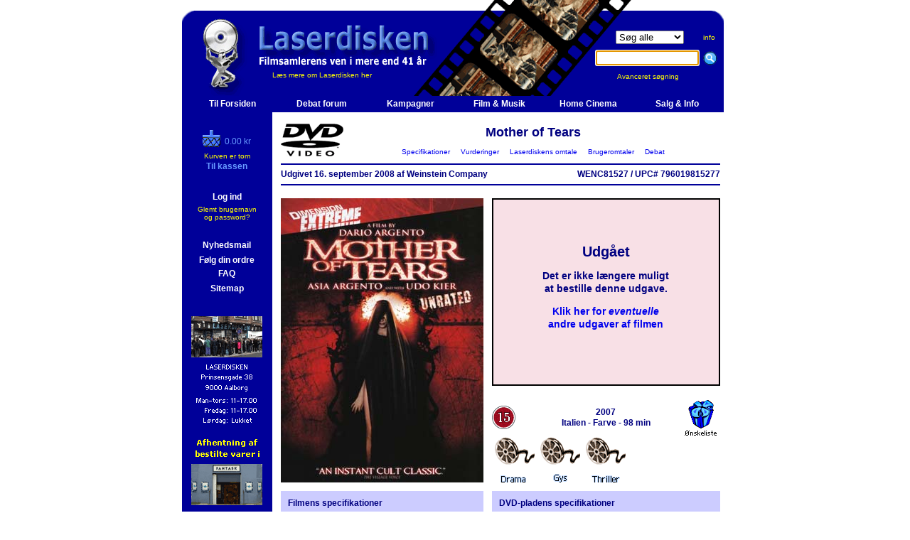

--- FILE ---
content_type: text/html
request_url: https://www.laserdisken.dk/html/visvare.dna?vare=12188176673725848
body_size: 35786
content:
<!--HAS_WEBDNA_TAGS-->









































  
  
  
  








   
   
   
   
   


	




























	
	
	
	
	
	
	
	
	
	
	
	
	
	
	
	









































    
    
    
        
        
			
        	
			
        	
        
        
        
    












































    
    
	
	
	
	

































	
	















<html>
<head>
	<title>Mother of Tears  (DVD) - Laserdisken.dk - salg af DVD og Blu-ray film.</title>
	<meta http-equiv="content-type" content="text/html;charset=iso-8859-1">
	
	<meta http-equiv="X-UA-Compatible" content="IE=EmulateIE7" />
	<META NAME="title" content="Mother of Tears  (DVD) - Laserdisken.dk - salg af DVD og Blu-ray film.">
	<META NAME="Keywords" content="Drama , Gys , Thriller , blu-ray, dvdfilm, salg af blu-ray, blu-ray butik, dvd, film, movies, biograf film, cinema, laserdisken, LCD, PROJEKTOR, , online shopping, DVD butik, DVD butik på nettet, DVD film, DVD online salg,Online DVD, Online salg, salg af DVD film, Salg af DVD online, code free, kodefri, blu-ray afspiller">
	<META NAME="Description" content="Køb Mother of Tears  ved Laserdisken">
	<META NAME="robots" content="all">
	<META NAME="rating" content="general">
	
	<META NAME="robots" content="index,follow">
	<META NAME="revisit-after" content="7 days"> 
	<META NAME="distribution" content="global">

	<link rel="stylesheet" href="../scripts/laserdisken.css?251204">
	
	<link rel="SHORTCUT ICON" HREF="https://www.laserdisken.dk/favicon.ico">

	
	

<script type="text/javascript">
var _gaq = _gaq || [];
_gaq.push(['_setAccount', 'UA-24473163-1']);





  
  
  
  
  
    _gaq.push(['_trackPageview']);
  





(function() {
	var ga = document.createElement('script'); ga.type = 'text/javascript'; ga.async = true;
	ga.src = ('https:' == document.location.protocol ? 'https://ssl' : 'http://www') + '.google-analytics.com/ga.js';
	var s = document.getElementsByTagName('script')[0]; s.parentNode.insertBefore(ga, s);
})();
</script>


<style>
		#overlay {
  display: none;
  position: fixed;
  top: 0;
  left: 0;
  width: 100%;
  height: 100%;
  background-color: rgba(0,0,0,0.7);
  z-index: 1000;
}


#overlay-scrollable {
  max-height: 80vh;
  overflow: auto;
  padding-top: 10px; /* Justér efter behov */
}

body.overlay-open,
html.overlay-open {
  overflow: hidden;
}
  
body.overlay-open, html.overlay-open {
  overflow: hidden;
}

#overlay-content {
  position: absolute;
  top: 50%;
  left: 50%;
  transform: translate(-50%, -50%);
  padding: 20px;
  background: #fff;
  width: 64%;
  max-width: 640px;
  max-height: 80%;
  overflow: auto;
  border-radius: 5px;
  box-shadow: 0 0 10px #000;
}


#close-overlay {
  position: sticky;
  top: 0;
  right: 0;
  float: right;
  cursor: pointer;
  font-size: 24px;
  color: #aaa;
  z-index: 1;
}

  
  #close-overlay:hover {
    color: #000;
  }

</style>
</head>

<script language="JavaScript" src="../scripts/jquery-1.4.2.min.js"></script>
<script language="JavaScript1.2" src="../scripts/laserfunctions.js?241008"></script>

<body topmargin="0" leftmargin="5" marginheight="0" marginwidth="5" bgcolor="#ffffff" >
  
  <script>
    $( document ).ready(async function() {
      // $(".servicemeddelelse").text("SQL FEJL!");
      const msg = $(".servicemeddelelse").text().trim();
      if(msg) {
        console.log(msg)
        const resp = await fetch("/html/service.dna", {
            body: new URLSearchParams({ msg: msg, side: location.href, bruger: "[bruger]", kunde: "202601302307321769810852501100" }),
            method: "POST"
        });
        // console.log( await resp.text() )
        const servicemeddelelse = `Der er opstået en fejl på siden. Fejlen er rapporteret til os automatisk.`;
        $(".servicemeddelelse").remove();
        $(".servicemeddelelse2").html(servicemeddelelse);
        $(".servicemeddelelse2").addClass("vis")
      }
    });
  </script>

<div id="overlay">
  <div id="overlay-content">
    <span id="close-overlay" role="button" aria-label="Luk overlay" tabindex="0">&times;</span>
    <div id="overlay-body">
      <!-- Indholdet fra URL'en vil blive indsat her -->
    </div>
  </div>
</div>















<script language="JavaScript1.2" src="../../scripts/coolmenus3-02.js"></script>

<!--
*******************************************************************************************
Copyright (c) 2001 Thomas Brattli (www.bratta.com)
eXperience DHTML coolMenus - Get it at www.bratta.com
Version 3.0 - This script can be used freely as long as all copyright messages are intact. 
*******************************************************************************************
Generated 01/30/2026 23:07:32
-->
<script language="JavaScript1.2">


var loggedin='false';
function lag(lag,id)
{
	browserversion=navigator.appName+"n/a";
	//alert(browserversion);
	if (browserversion!="Netscape")
	{
	
	doc='<img src="../billeder/forsidelille/'+id+'.jpg" border="1" >';
	
	if (document.all[lag].style.visibility=="hidden" )	
	{
            document.all[lag].style.visibility='visible';
			document.all[lag].innerHTML=doc;
            moveMouse(lag);
	}
	else
	{
	
		if (browserversion=="Netscape")
			document.all[lag].style.visibility='hide';
		else
			document.all[lag].style.visibility='hidden';
}}}

</script>


<SCRIPT TYPE="text/javascript">

function popup(mylink, windowname)
{
if (! window.focus)return true;
var href;
if (typeof(mylink) == 'string')
   href=mylink;
else
   href=mylink.href;
window.open(href, windowname, 'width=500,height=600,scrollbars=yes,location=no');
return false;
}

</SCRIPT>
<script language=JavaScript1.2 src="../scripts/generatev3.js"></script>



<!--Her starter toppen-->
<table border="0" cellpadding="0" cellspacing="0" width="769">






<tr height="158" title="Mother of Tears  (DVD) - Laserdisken.dk - salg af DVD og Blu-ray film.">
	<td colspan="2"  background="https://www.laserdisken.dk/images/topbar-ld.gif" height="158">
	
<!--Her starter topbaren-->
		<table border="0" cellpadding="0" cellspacing="0" width="769">
				<tr>
					<td width="127" background="https://www.laserdisken.dk/images/nbrs.gif">
						<a href="https://www.laserdisken.dk/html/index.dna" target="_self" title="Til forsiden"><img src="https://www.laserdisken.dk/images/blank-home.gif" border="0"></a>
					</td>
					<td width="440" background="https://www.laserdisken.dk/images/nbrs.gif" class="toplinks"><br><br><br><br><br> <a href="https://www.laserdisken.dk/html/dyn-html/omlaserdisken.dna" title="Klik her for at l&aelig;se om Laserdiskens baggrund og historie" class="toplinks">L&aelig;s mere om Laserdisken her</a></td>
					<td align="center" background="https://www.laserdisken.dk/images/nbrs.gif">
						<form method="get" action="search.dna"  target="_self" name="searchform"><input type=hidden name=DO value="sog">
		
						<table border="0" cellpadding="0" cellspacing="0">
							<tr>
								<td align="center"><select name="typeField" size="1" TABINDEX=1>
										<option value="all" selected="selected">Søg alle</option>
										<option value="lager">Kun lager</option>
										<option value="dk">Kun dansk</option>
										<option value="dvd">Kun DVD</option>
										<option value="bd">Kun Blu-ray</option>
										<option value="uhd">Kun 4K UHD</option>
									</select></td>
								<td class="toplinks"><a href="javascript:visTekst('info')" title="Klik her for information om s&oslash;gemulighederne" class="toplinks">info</a></td>
							</tr>
							<tr height="40">
								<td class="toplinks" height="40"><input type="text" name="sogfelt" size="16" accesskey="s" TABINDEX=2>&nbsp;&nbsp;</td>
								<td class="toplinks" height="40"><input type="image" src="../images/sog-ny.gif" border=0 alt="S&oslash;g p&aring; filmtitel, skuespiller, instrukt&oslash;r, stikord eller andre varer (klik eller tryk Enter)"></td>
							</tr>
							<tr>
								<td class="toplinks" colspan="2" align="center"><a href="../html/dyn-html/avanceretsog.dna" target="_self" title="Klik her for avanceret s&oslash;gning" class="toplinks">Avanceret s&oslash;gning&nbsp;&nbsp;&nbsp;&nbsp;&nbsp;&nbsp;&nbsp;&nbsp;</a></td>
							</tr>
						</table>
						</form>
						<script type="text/javascript" language="JavaScript">
							document.forms['searchform'].elements['sogfelt'].focus();
						</script>
					</td>
				</tr>
			</table>
		</td>
	</tr>

<!--Her slutter topbaren-->




<div id="myModal" class="modal">
  <div class="modal-content">
    <span class="close">&times;</span>
    <a class="prev">&#10094;</a>
    <a class="next">&#10095;</a>
    <img id="modalImage">
  </div>
</div>

<!--Her starter sidebaren-->


<tr>
	<td bgcolor="#000099" width="127" height="400" valign="top" align="center" ID="sidemenu" style="visibility=visible">
		
		
		<form method="get" action="search.dna" name="searchform"><input type=hidden name=DO value="sog">

		<table border="0" cellpadding="0" cellspacing="0" width="127">
<tr height="20"><td align="center" width="100%" height="20">&nbsp;</td></tr>



						</form>
						

						<tr>
	<td  align="center" width="100%">
	
	
    
    
	
	
	
	
	

	
	<table border="0" cellpadding="0" cellspacing="0" width="111">
		<tr>
			<td  colspan="2" align="center">
				<table border="0" cellpadding="0" cellspacing="0">
					<tr>
						<td  width="31"><a href="kurv.dna" title="Check out Laserdisken"><img src="../images/sidebarskurv-ld.gif" border="0" align="baseline"></a></td>
						<td  valign="bottom"><font color="#6699FF">0.00 kr</font></td>
					</tr>
				</table>
			</td>
		</tr>
		<tr height="5"><td colspan="2" height="5"></td></tr>
		
		<tr><td  align="center" colspan="2"><font size="1" color="yellow">Kurven er tom</font></td></tr>
		
		
		<tr>
			<td colspan=2 align="center" >
				<table border="0" cellpadding="0" cellspacing="0">
 				<tr>
 					<td valign="bottom"><a href="https://www.laserdisken.dk/html/betaling/kurv.dna" title="Check out Laserdisken" class="sidebarld"><b>Til kassen</b></a></td>
 				</tr>
 				</table>
			</td>
		</tr>
	</table>
	
	</td>
</tr>			

						<tr height="10"><td  height="10"></td></tr>

						





</td></tr>

						<tr>
						<td align="center"><br>


						<table>
							<tr>
								<td align="center"><a href="https://www.laserdisken.dk/html/login.dna" title="Klik for at logge ind" class="hvid" target="_self"><b>Log ind</b></a></td>
							</tr>
							<tr>
								<td align="center" class="toplinks"><a href="https://www.laserdisken.dk/html/glemtpass.dna" title="Klik her, hvis du har glemt brugernavn og password" class="toplinks" target="_self">Glemt brugernavn<br> og password?</a></td>
							</tr>

						</table><br>
						
						



							<table>
							<tr>
								<td align="center"><b></b></td>
							</tr>
						</table>

		<table>
							<tr>
								<td align="center"><a href="https://www.laserdisken.dk/html/index.dna#nyhedstjenesten" target="_self" title="Klik for at bestille abonnement p&aring; Laserdiskens nyhedsbrev" class="hvid"><b>Nyhedsmail</b></a></td>
							</tr>
						</table>

						








						<table>
							<tr>
								<td align="center"><a href="https://www.laserdisken.dk/html/folgordre.dna" class="hvid" target="_self" title="Klik for info om dine ordrer"><b>Følg din ordre</b></a></td>
							</tr>

							<tr>
								<td align="center"><a href="https://www.laserdisken.dk/html/dyn-html/leveringstider.dna" class="hvid" target="_self" title="Klik for FAQ om bl.a. leveringstider"><b>FAQ</b></a></td>
							</tr>
						</table>
						<table>
							<tr>
								<td align="center"><a href="https://www.laserdisken.dk/html/sitemap.dna" class="hvid"><b>Sitemap</b></a></td>
							</tr>
						</table>

						
						
						

                        
						</td>
						</tr>


						
						
					</table>
					
					<br>
<!--<a href="sitemap.dna" class="toplinks"><b>Sitemap</b></a>-->

<table>
	<tr>
		<td width="100%" align="center">
			<table border="0" cellpadding="0" cellspacing="0">
				<tr height="10"><td align="center" height="10"></td></tr>
				<tr><td align="center"><img src="../images/aalborg-lille2.gif" border="0"></td></tr>

				<tr><td align="center"><a href="javascript:visTekst('fantask')" title="Klik for at læse mere om afhentning i Fantask"><img src="../images/kobenhavn-lille2.gif" border="0"></a></td></tr>
				<tr><td align="center"><img src="../images/showroom-off.gif" border="0"></td></tr>
				<tr height="10"><td align="center" height="10"></td></tr>
			</table>
		</td>
	</tr>
</table>
</td>

<td bgcolor="white" width="642" valign="top">





<!--Her skal indholdssiden isættes-->


















  
	
	
		
		
		
	
	
  



<table border="0" cellpadding="0" cellspacing="12" width="642" class="visvare">



	
	
  
	
	<div style="display: none" class="debuginfo">visvare_alle.inc</div>










	
    
	
		<div style="display: none" class="debuginfo">row2.inc</div>
<tr>
   	<td colspan="2">
   		<table border="0" cellpadding="0" cellspacing="0" width="618">
   			<tr>
   				<td width="93" rowspan="2">
				<img src="../images/dvd-logo.gif" border="0" vspace="0" hspace="0" alt="Mother of Tears  (DVD)" align="left"></td>
   				<td class="overskrift" width="525" align="center">Mother of Tears </td>
   			</tr>
			<tr>
   				<td class="toplinks" align="center">
					<a href="#Specifikationer">&nbsp;&nbsp;Specifikationer&nbsp;&nbsp;</a>
					<a href="#Vurderinger">&nbsp;&nbsp;Vurderinger&nbsp;&nbsp;</a>
					<a href="#Laserdiskensomtale">&nbsp;&nbsp;Laserdiskens omtale&nbsp;&nbsp;</a>
					<a href="#Brugeromtaler">&nbsp;&nbsp;Brugeromtaler&nbsp;&nbsp;</a>
					<a href="#Debat">&nbsp;&nbsp;Debat&nbsp;&nbsp;</a>
				</td>
   			</tr>
		</table>
		<hr color="#000099" size="2">
   		<table border="0" cellpadding="0" cellspacing="0" width="618">
		
		
		
		
		
		
					
		<tr>
			<td nowrap><b>
			
			
			
			
	      
        
				
				
				
				Udgivet             16.                                            september                    2008
				
				
				
		  
			af Weinstein Company
			</i>
			</b></td>
    		<td align="right"><b>
			WENC81527
			/
			UPC# 796019815277</b></td>
    	</tr>
		
		
		
		
		
	</table>
	<hr color="#000099" size="2">
	</td>
</tr>

    <div style="display: none" class="debuginfo">row3.inc</div>
<tr>
	<td width="285" valign="top">
	
	
	<a href="javascript:visBillede('billede.dna?ID=12188176673725848&VIS=forside')" title="Mother of Tears  - Klik her for at se billedet i stor størrelse."><img src="../billeder/forsidealm/12188176673725848.jpg" name="12188176673725848" border="0" alt="Mother of Tears  (DVD) - Klik her for at se billedet i stor størrelse."></a>

	
	




	</td>
	<td width="321" valign="bottom">
			<div style="display: none" class="debuginfo">bestilling2.inc</div>

	















<div style="display: none" class="debuginfo">
sql_lager: 0<br>
sql_lager_brugt: 0<br>
DB_ART: F<br>
DB_TYPE: DVD<br>
DB_STATUS: D<br>
DB_ART: F<br>
DB_LD_RADIO: N<br>
</div>











	
	
	<table border="1" bordercolor="#000000" cellpadding="20" cellspacing="0" width="321" height="264">
		<tr>
        	<td class="vare-inaktiv">
				<table border="0" cellpadding="0" cellspacing="0" width="100%">
					<tr>
						<td align="center">
							<h1>Udgået</h1>
							<h3>Det er ikke længere muligt <br /> at bestille denne udgave.</h3>
							<h3><a href="search.dna?DO=sogvare&titel=8661352033&from=vv&vareid=12188176673725848"><b>Klik her for  <i>eventuelle</i> <br />andre udgaver af filmen</b></a></h3>
							
						</td>
					</tr>
				</table>
        	</td>
        </tr>
	</table>
	
	


















	<table width="321" height="70" border="0" cellpadding="0" cellspacing="0">
			<tr height="20">
				<td height="20" colspan="2"></td>
			</tr>
			<tr height="50">
				
					
					
					
					
					
					<td width="50" height="50"><img src="../images/censur/15.gif" border="0" alt="Medierådets aldersgrænse."></td>
					<td width="221" height="50" align="center">
					<b>
					
						
					
					
					
					2007<br>
					
					
					
					 Italien
					
					
					-
					Farve
					-
					98 min
					</b></td>
				
				<td  width=50 height=50><a href="/html/visvare.dna?a=b&vare=12188176673725848&wl=v12188176673725848"><img src="../images/wish-size.gif" border="0" alt="Ønskeliste"></a></td>
			</tr>
		</table>
		
		<a href="../../html/lister2/list.dna?listen=56&p=7"><img src="../images/genrer/drama.gif" border="0" alt="Drama"></a><a href="../../html/lister2/list.dna?listen=56&p=14"><img src="../images/genrer/gys.gif" border="0" alt="Gys"></a><a href="../../html/lister2/list.dna?listen=56&p=23"><img src="../images/genrer/thriller.gif" border="0" alt="Thriller"></a>
		
		
			
		
	</td>
</tr>

    
      <div style="display: none" class="debuginfo">row4.inc</div>
<tr>
	<td width="285" valign="top" bgcolor="#ccccff"><a name="Specifikationer"></a>
		
			<div style="display: none" class="debuginfo">filminfo.inc</div>

		<table width="285" border="0" cellpadding="10" cellspacing="0">
			<tr>
				<td>
					<table border="0" cellpadding="0" cellspacing="0">
						<tr>
							<td colspan="2"><b>Filmens specifikationer</b></td>
						</tr>
						<tr height="8">
							<td colspan="2" height="8"></td>
						</tr>
						
						<tr>
                        <td width="110" valign="top"><b>Original titel:</b></td>
                        <td width="155">La Terza Madre</td>
						</tr>
						
						
						
						<tr>
                        <td width="110" valign="top"><b>Dansk titel:</b></td>
						<td width="155">Mother of Tears</td>
						</tr>
						
						
						
						
						
						
						<tr>
						<td width=110 valign="middle"><b>Instruktør:</b></td>
						<td width="155"><a href="search.dna?DO=sogperson&person=1370&sogfelt=Dario%20Argento&sogalle=true">Dario Argento</a></td>
						</tr>
						
						
						
                        
						<tr height="8"><td colspan="2"></td></tr>
						
						
						<tr><td colspan="2"><b>Medvirkende:</b></td>
						</tr>
						
						<tr><td colspan="2">
						<table border="0" cellpadding="0" cellspacing="0">
						
						<tr>
						
						<td width="110"><em>Sarah Mandy&nbsp;</em></td>
                        <td width="155"><a href="search.dna?DO=sogperson&person=9957&sogfelt=Asia%20Argento&sogalle=true">Asia Argento</a></td></tr>
						
						<tr>
						
						<td width="110"><em>Detective Enzo Marchi&nbsp;</em></td>
                        <td width="155"><a href="search.dna?DO=sogperson&person=61706&sogfelt=Cristian%20Solimeno&sogalle=true">Cristian Solimeno</a></td></tr>
						
						<tr>
						
						<td width="110"><em>Michael Pierce&nbsp;</em></td>
                        <td width="155"><a href="search.dna?DO=sogperson&person=52811&sogfelt=Adam%20James&sogalle=true">Adam James</a></td></tr>
						
						<tr>
						
						<td width="110"><em>Mater Lachrymarum&nbsp;</em></td>
                        <td width="155"><a href="search.dna?DO=sogperson&person=70310&sogfelt=Moran%20Atias&sogalle=true">Moran Atias</a></td></tr>
						
						<tr>
						
						<td width="110"><em>Marta Colussi&nbsp;</em></td>
                        <td width="155"><a href="search.dna?DO=sogperson&person=56410&sogfelt=Valeria%20Cavalli&sogalle=true">Valeria Cavalli</a></td></tr>
						
						<tr>
						
						<td width="110"><em>Guglielmo De Witt&nbsp;</em></td>
                        <td width="155"><a href="search.dna?DO=sogperson&person=38276&sogfelt=Philippe%20Leroy&sogalle=true">Philippe Leroy</a></td></tr>
						
						<tr>
						
						<td width="110"><em>Elisa Mandy&nbsp;</em></td>
                        <td width="155"><a href="search.dna?DO=sogperson&person=15510&sogfelt=Daria%20Nicolodi&sogalle=true">Daria Nicolodi</a></td></tr>
						
						<tr>
						
						<td width="110"><em>Giselle Mares&nbsp;</em></td>
                        <td width="155"><a href="search.dna?DO=sogperson&person=66136&sogfelt=Coralina%20Cataldi-Tassoni&sogalle=true">Coralina Cataldi-Tassoni</a></td></tr>
						
						<tr>
						
						<td width="110"><em>Padre Johannes&nbsp;</em></td>
                        <td width="155"><a href="search.dna?DO=sogperson&person=46442&sogfelt=Udo%20Kier&sogalle=true">Udo Kier</a></td></tr>
						
						<tr>
						
						<td width="110"><em>Agente Lissoni&nbsp;</em></td>
                        <td width="155"><a href="search.dna?DO=sogperson&person=70311&sogfelt=Robert%20Madison&sogalle=true">Robert Madison</a></td></tr>
						
						
						
						<tr><td colspan="2" ><a href="?vare=12188176673725848&showallactors=true#Specifikationer"><em>Vis alle medvirkende...</em></a></td></tr>
						
						</table></td></tr>
						
						<tr height="8">
						<td height="8" colspan="2"></td>
						</tr>
						
                        

                     	
						
						

						<tr height="8">
						<td colspan="2" height="8"></td>
						</tr>
						<tr>
						<td colspan="2" align="center">
						<a href="search.dna?DO=sogvare&titel=8661352033&from=vv&vareid=12188176673725848"><b>Klik for alle udgaver af filmen</b></a>
						<br><a href="search.dna?DO=sogcast&titel=8661352033&vareid=12188176673725848"><b>Same Cast</b></a>
						</td>
						</tr>
						
						
						
					</table>
				</td>
			</tr>
		</table>

		</td>
		<td width="321" valign="top" bgcolor="#ccccff"><div style="display: none" class="debuginfo">medietype.inc</div>





	







	
	
	
		
				



















	
			
	






<table width="321" border="0" cellpadding="10" cellspacing="0">
	<tr>
		<td>
			<table width="301" border="0" cellpadding="0" cellspacing="0" bgcolor="#ccccff">
				<tr><td colspan="2"><b>DVD-pladens specifikationer</b></td></tr>
				<tr height="8"><td colspan="2" height="8"></td></tr>
				
				<tr>
				<td width="163" valign="top">
					<span style="width: 70px;display: inline-block;">TV-system:</span><b>
					
    				NTSC
    				
        	</b></td>
					<td Xwidth="113" rowspan="2"><a href="javascript:visTekst('regionalkoder')" title="DVD-pladen har regionalkoden 1."><img src="../images/region/region1.gif" border="0" align="right" alt="DVD-pladen har regionalkoden 1."></a>
					</td>
				</tr>
				

				<tr>
				<td width="163" valign="top">
					
					<span style="width: 70px;display: inline-block;">Oprindelse:</span><b>
					
					
					
					
					
					
					USA
					
					
					
					
					
					</b></td>
					
					
				</tr>
				
					<tr>
				<td colspan="2"><br><b>
					<!-- OBS: getchars start? -->
					<div class="capfirst">uden danske tekster</div></b><br><br>
					
					</td>
					</tr>
	
	
	
	
	
	
	
	<tr>
	<td colspan="2">
		<table border="0" cellpadding="0" cellspacing="0" width="100%">
	
	
	<tr>
	<td width="75" valign="top"><b>Tekster:</b></td>
	<td>Engelsk<br>Spansk<br></td>
	</tr>
	<tr>
	<td colspan="2" height="8"></td>
	</tr>
	
	
	
	
	
	<tr>
	<td width="75" valign="top"><b>Sprog:</b></td>
	<td> Engelsk<br></td>
	</tr>
	
	

</table>	</td>
	</tr>

	
	
	
		</table>
		</td>
	</tr>
</table>




		




	
</td>
		
		
</tr>


    
		
	
	
    






  
  
	
	
	
	
	



	
	
	






<tr>
<td  colspan="2" align="left">
<h1>Billedgalleri:</h1>
<table border=0><tr valign="top" align="left"><td>


	
	 <a href="javascript:visBillede('billede.dna?ID=12188176673725848&VIS=forside')" alt="Klik her for at se billedet i stor størrelse." title="Klik her for at se billedet i stor størrelse.">
	 <img src="../billeder/forsideintro/12188176673725848.jpg" name="12188176673725848" border="0" border="0" vspace="2" hspace="1">
	 </a>
	 
	 
   	 
 	 

	
	 
	 <a href="javascript:visBillede('billede.dna?ID=12188176673725848&VIS=bagside')" alt="Klik her for at se billedet i stor størrelse." title="Klik her for at se billedet i stor størrelse.">
	 <img src="../billeder/bagsideintro/12188176673725848.jpg" name="12188176673725848" border="0" border="0" vspace="2" hspace="1">
	 </a>
	 
   	 
 	 

</td></tr></table>
</td></tr>







<form action="/html/visvare.dna?a=b&vare=12188176673725848#Vurderinger" method="post">
<input type="hidden" name="action" value="stem">













<tr>
	<td valign="top" colspan="2">
	<h1>Brugernes bedømmelse:</h1>
	<div align="center">
	<img src="../images/rating10/r73.gif" alt="Antal stemmer: 6" title="Antal stemmer: 6" border="0">
	<h3>Gennemsnit: 7.3 ud af 10 &nbsp;&nbsp;&nbsp; (Antal stemmer: 6)</h3>
	<table border="0" cellpadding="0" cellspacing="0">
		<tr>
			<td nowrap>Du kan også stemme.&nbsp;&nbsp;&nbsp;</td>
			<td>
			<select name="rating_kunde">
				<option value=""></option>
				<option value="1"  >1</option><option value="2"  >2</option><option value="3"  >3</option><option value="4"  >4</option><option value="5"  >5</option><option value="6"  >6</option><option value="7"  >7</option><option value="8"  >8</option><option value="9"  >9</option><option value="10"  >10</option>
			</select>
			</td>
			<td><input type="image" src="../images/sendstemme.gif" border="0" alt="Send din stemme ind"></td>
		</tr>
	</table>
	<br>
	</div>
</td>
</tr>





</form>










 
 
 
 











  
  
  
  
  
  







  
  
  
  
  
  












	<tr><td colspan="2"><hr size="2" color="#000099"></td></tr>



<tr>
  	<td colspan="2"><a name="Laserdiskensomtale"></a>
   	<h1>
	Mother of Tears:
	
	</h1>
	
	
	Italieneren Dario Argento udkommer her med tredje og sidste del af sin horrorfilmtrilogi <i>The Three Mothers</i>, som er fyldt med hekse og dæmoner og væmmelige væsener. Tredje del hedder <i>La Terza Madre</i> på originalsproget, og i den vender den sidste af de tre "mødre" tilbage til jorden for at ødelægge byen Rom. Den eneste, der synes at kunne forhindre dette, er en ung amerikansk studerende, Sarah, som selv besidder visse overnaturlige evner. 
	
	
	<div align="right"><b></b></div>
	
	
	
	
	<h3>Specielt om denne udgivelse:</h3>
  	
	<ul><li>Making of <i>Mother of Tears</i><li>En samtale med den legendariske filmskaber Dario Argento<li>U.S. trailer<li>Italiensk teaser</ul>
	
	
	
	
	
	
	
	
	</td>
</tr>












<tr><td colspan="2"><hr size="2" color="#000099"></td></tr>
<tr>
	<td colspan="2">
	<a name="Brugeromtaler"></a>
	<h1>Brugerne skriver om Mother of Tears:</h1>




	<table border="0" cellpadding="0" cellspacing="0" width="618">
		<tr height="30">
			<td width="100" height="30">

			

				
			<img src="../images/rating/15.gif" border="0">
			

			</td>
			<td width="393" height="30"><i>Anmeldt af <a href="omtaler.dna?k=3967">
			 Extract</a>, Dyssegård</i></td>
			<td align="right" width="125" height="30"><i>
			            15.                                                oktober                2020</i></td>
		</tr>
		
		<tr height="30">
			<td width="100" height="30"></td>
			<td height="30" colspan="2"><b><font color="red">Den sidste af de tre mødre</font></td>
		</tr>
		
		<tr>
			<td width="100"></td>
			<td colspan="2">

			
				
						
			
			
			
			
			
			
			
			
			

			<font color="black">Argento er tilbage med den sidste af filmene om De Tre Mødre. Lad mig sige det med det samme: Den lever absolut ikke op til de to forgængeres, Suspiria(1977) og Inferno(1980), standard. Asia Argento spiller datteren til den kvinde, der tog opgøret med de anden mor i Inferno og forsøges myrdet med aber i filmens begyndelse. Historien giver ikke meget mening og er rodet fortalt og i sammenligning med de to forrige i serien sjusket filmet og rummer kun momentvis de kvaliteter, der gjorde forgængerne så gode. Der er drysset blodige mord med mild hånd i filmen og faktisk ville jeg sige, at det ligner mere en Fulci film end en af Argento.  Fin lydside af Claudio Simontti fra Goblin, der jo lavede musikken til Suspiria. Filmen kan ses, hvis man sætter forventningerne helt nede i gulvhøjde. Filmen skuffer mest, fordi man forventer så meget mere. Finalen virker noget afliret.</font><br>

			
			
			
			
			
			</td>
		</tr>
		<tr height="30"><td colspan="3" height="30"><hr size="2" color="#000099"></td></tr>
	</table>
					



	<table border="0" cellpadding="0" cellspacing="0" width="618">
		<tr height="30">
			<td width="100" height="30">

			

				
			<img src="../images/rating/2.gif" border="0">
			

			</td>
			<td width="393" height="30"><i>Anmeldt af <a href="omtaler.dna?k=31142">
			 Thomas Aquinas</a>, Værløse</i></td>
			<td align="right" width="125" height="30"><i>
			            18.                                        august                        2014</i></td>
		</tr>
		
		<tr height="30">
			<td width="100" height="30"></td>
			<td height="30" colspan="2"><b>Den sidste heks</td>
		</tr>
		
		<tr>
			<td width="100"></td>
			<td colspan="2">

			
				
						
			
			
			
			
			
			
			
			
			

			Det må efterhånden være tydeligt for enhver, fans såvel som skeptikere, at Dario Argento ikke længere er med på beatet, så at sige. Efter min mening skal man helt tilbage til "Trauma" fra 1993 for at finde noget der minder om tidligere tiders storhed, men overraskende nok har han med denne film, som kun er 7 år gammel, vist, at han endnu godt kan skrue en okay gyser sammen. Bevares, filmen er ingenlunde så visuel eller nervepirrende som hans storværker, men mindre kan jo altså også gøre det. Filmens historie er ujævn for at sige det mildt og der er mere end en enkelt løs ende undervejs, men Argento har stadig et par visuelle tricks oppe i ærmet og han leverer et par chokerende filmsyner her og dér. Seværdig nok, selvom slutningen bestemt ikke gør filmen retfærdighed. Men godt at se at Argento stadig kan levere en hæderlig film.

			
			
			
			
			
			</td>
		</tr>
		<tr height="30"><td colspan="3" height="30"><hr size="2" color="#000099"></td></tr>
	</table>
					



	<table border="0" cellpadding="0" cellspacing="0" width="618">
		<tr height="30">
			<td width="100" height="30">

			

				
			<img src="../images/rating/25.gif" border="0">
			

			</td>
			<td width="393" height="30"><i>Anmeldt af <a href="omtaler.dna?k=64313">
			 Monkeyman</a>, København S</i></td>
			<td align="right" width="125" height="30"><i>
			    2.                    februar                                                2012</i></td>
		</tr>
		
		<tr height="30">
			<td width="100" height="30"></td>
			<td height="30" colspan="2"><b>Han, Hun, Djævlen Og Dario</td>
		</tr>
		
		<tr>
			<td width="100"></td>
			<td colspan="2">

			
				
						
			
			
			
			
			
			
			
			
			

			Så er det endelig lykkedes for gode gamle Dario Argento, at fuldføre sin hekse-trilogi, med "Mother of Tears".<br>Og lad mig sige, jeg havde faktisk glædet og mig til at se om det nu var ladesiggørelig, at få den gamle Horror-Konge Dario på rette spor, efter nogle svipsere på det seneste.<br><br>Filmen starter ellers godt, og det er hurtig tydelig at Argento stadig har en sans for det groteske og makabre, hvilket varmede mit hjerte dybt, selvom det ikke just var lutter glade billeder man så.<br>Argentos egen datter Asia Argento spiller hovedrollen, og jeg må blankt indrømme at jeg længe har båret rundt på et ´´crush´´ overfor hende... ja, måske er hun ikke jordens kønneste kvinde, men hun er i mine øjne ganske tiltrækkende, men nok om mine egne fantasier, for her havde vi altså en god start, men hvordan forløber filmen sig så efter at man havde fået sin første potion af gore og mystik?<br>Jo, lad os sige kvaliteten svinger, hvertfald plotmæssigt. For man vil både glæde og græde under denne lidt mærkelige Argento seance.<br>Det er scener som er ganske fint velskrevet og i særdeleshed blodig underholdende, og så skifter vi lige pludelig kvalitet, hvor stemningen flades ud og hvor plottet bliver lidt for vattet.<br>Det står derfor snart hurtigt klart for én, at filmen ikke kan nå "Susperia" og "Inferno" til sokkeholderne, hvilket ikke er så overraskende, da de to film er semi-mesterværker og grundpillerne i senmoderne italiensk horror.<br><br>Undervejs for man også fortalt, at den tredje heks, bedre kendt som ´´Mother of Tears´´, var den ondeste af de tre hekse, men det er for mig lidt svært at forstå.<br>Hvor de to andre hekse virkede som noget okkultagtig, skræmmende og en næsten uovervindelig kraft, så er heksen i denne film en køn nøgen kvinde, der elsker at vise sine meloner, hvilket jeg ikke kan klage over som sådan, men det gavne ikke filmen, og derfor virker de andre to hekse langt mere troværdige og interessante.<br><br>Køber man en film som denne, så er det fordi man enten er fan af Argento eller bare er en smule interesseret i ham.<br>Filmen er i nogle segmenter en herlig blodig triumf for instruktøren, men så samtidig også et bevis på at vores kære legandariske filmskaber endnu ikke har fundet den gamle magi.<br>Slutningen er decideret en ren skuffelse!<br><br>Jeg giver filmen 2 1/2 stjerne, men den havde nok kun fortjent en ren 2'er.

			
			
			
			
			
			</td>
		</tr>
		<tr height="30"><td colspan="3" height="30"><hr size="2" color="#000099"></td></tr>
	</table>
					

	</td>
</tr>


<tr><td colspan="2">
	<a name="Debat"></a>
    
    
    <a href="javaScript:winOpen('anmeldelse','anmeldelse.dna?titel=8661352033&vare=12188176673725848','1024','900','1')"><b>Ret din egen anmeldelse af Mother of Tears - klik her</b></a>
    












<p><b><a href="forum.dna?DO=opretemne2&titel=8661352033">Start en debat om filmen  Mother of Tears - klik her</a></b></p>
















	
	<p><b><a href="forum.dna?DO=opretemne2&vare=12188176673725848">Start en debat om denne udgave af Mother of Tears  - klik her</a></b></p>
	





</td></tr>






	
<tr><td align="center" colspan="2"><p class="mini"><a href="javascript:winOpen('printlist','/html/visvare.dna?a=b&vare=12188176673725848&medie=print',678,500,1)" class="mini">Klik her for print-venlig udgave</a></p></td></tr>
</table>
</td></tr>
<!--Her begynder bunden-->

</td></tr>
	
	<tr>
	
	
		</td>

		<td colspan="2" height="60" background="../images/bundbar.gif" align="center">
		<b>&nbsp;<br><font color="white">Tlf: (+45) 98 13 22 22&nbsp;&nbsp;&nbsp;&nbsp;&nbsp;&nbsp<a href="mailto:mail@laserdisken.dk" class="toplinks" title="Send en mail til Laserdisken.">mail@laserdisken.dk</a>&nbsp;&nbsp;&nbsp;&nbsp;&nbsp;&nbsp;CVR: 10 19 42 45&nbsp;&nbsp;</font></b>	
	
		</td>
	</tr>
	
	</table>




</body>
</html>







<script>
  makeGallery();
</script>






--- FILE ---
content_type: application/x-javascript
request_url: https://www.laserdisken.dk/scripts/laserfunctions.js?241008
body_size: 3198
content:
function GetElement(strElement)
{
  if (document.getElementById)
  {
    // IE5+, Netscape 6, Mozilla
    return (document.getElementById(strElement));
  }
  else if (document.all)
  {
    // IE4
    return (eval("document.all." + strElement));
  }
  else if (document.layers)
  {
    // Netscape 4
    return (eval("document." + strElement));
  }
  else
  {
    // Crap!
    return (null);
  }
}

function visGemTekst(navn)
{
   //if(boolNS4) return false;
   objCurrentLong = GetElement(navn);
   objCurrentLong.style.display = (objCurrentLong.style.display=="none" ? "block" : "none");
}


function moveMouse(lag)
{

  var posX = -150;
  var posY = 150;
    addScroll=true;
      {
       theLayer = document.all[lag];
      if (theLayer)
        {
        piX=event.layerX;
        piY=event.y;
        if (addScroll)    
          {
          piX=piX+document.body.scrollLeft;
          piY=piY+document.body.scrollTop;
          }
        if ((piX+120)>document.body.clientWidth)
          {
          piX=piX-250;      
          }
        theLayer.style.left=piX+posX;
        theLayer.style.top=piY-posY;
        }
      }
}

function onlyUnique(value, index, array) {
  return array.indexOf(value) === index;
}

var images = [];
var galleryIndex = 0;

function getImageUrl(link) {
    link = link.replace(/%27/g,"'");
    let id = link.match(/ID=([^&']+)/)[1];
    if(link.match(/foh/)) return `/billeder/foh-stor/${id}.jpg`;
    if(link.match(/forside/)) return `/billeder/forsidestor/${id}.jpg`;
    if(link.match(/bagside/)) return `/billeder/bagsidestor/${id}.jpg`;
    if(link.match(/vareid/)) return `/billeder/vare-stor/${id}.jpg`;
    if(link.match(/titelid/)) return `/billeder/titel-stor/${id}.jpg`;
    return `/billeder/vare-stor/${id}.jpg`;
    //return `/billeder/diverse/anmeldmanual/${id}.jpg`;
}

function makeGallery() {
  images = [];
  let modal = document.getElementById("myModal");
  let img = document.getElementById("modalImage");

  $("a[href*=visBillede]").each( (i, a) => {
    let img = getImageUrl(a.href);
    images.push(img);
    /*if (img.match("forside")) {
      images.push(img.replace("forside", "bagside"));
    }*/
  })

  images = [...new Set(images)];
  window.onload = function() {
    updateImage();
  }

  // Lukker modalen
  document.getElementsByClassName("close")[0].onclick = function() { 
    modal.style.display = "none";
  }

  // Går til næste billede
  document.getElementsByClassName("next")[0].onclick = function() { 
    galleryIndex = (galleryIndex + 1) % images.length;
    img.src = images[galleryIndex];
  }

  // Går til forrige billede
  document.getElementsByClassName("prev")[0].onclick = function() { 
    galleryIndex = (galleryIndex - 1 + images.length) % images.length;
    img.src = images[galleryIndex];
  }

  function updateImage() {
    img.src = images[galleryIndex];
    img.onload = function() {
      if (this.naturalWidth > this.naturalHeight) {
        this.parentNode.classList.add("landscape");
      } else {
        this.parentNode.classList.remove("landscape");
      }
    }
  }
  
  // Lukker modalen, hvis der klikkes udenfor billedet
  window.onclick = function(event) {
    if (event.target == modal) {
      modal.style.display = "none";
    }
  }
  
  // Gør det muligt at navigere med tastaturpilene
  window.onkeydown = function(event) {
   let preventDefault = true;  
    switch (event.keyCode) {
      case 37:
        // Venstre pil
        document.getElementsByClassName("prev")[0].onclick();
        break;
      case 39:
        // Højre pil
        document.getElementsByClassName("next")[0].onclick();
        break;
      case 27:
        // Escape
        document.getElementsByClassName("close")[0].onclick();
        break;
      default:
        preventDefault = false;
    }
    preventDefault  && event.preventDefault();
  }
  
  $(".prev, .next").toggle(images.length>1);
}

function visBillede(url) {
  
  if (!document.location.href.match(/visvare(_ml)?\.dna/)) {
      windowprops = "toolbar=0,location=0,directories=0,menuBar=0,scrollbars=1,resizable=1,status=0,width=586,height=614,left=1,top=1";
      window.open(url,'Billede',windowprops);
      return;
  }
  galleryIndex = images.findIndex(i => i.match(getImageUrl(url)));
  $("#modalImage").attr("src", images[galleryIndex]);
  $("#myModal").css("display","flex");
}

function visTekst(navn)
{
  //windowprops = "toolbar=0,location=0,directories=0,menuBar=0,scrollbars=1,resizable=1,status=0,width=678,height=500,left=1,top=1";
  //window.open('http://www.laserdisken.dk/html/vistekst.dna?navn='+navn+'','Billede',windowprops);
  window.open('http://www.laserdisken.dk/html/vistekst.dna?navn='+navn, "Vistekst")
}
function visHardware(url,h,w)
{
  windowprops = "toolbar=0,location=0,directories=0,menuBar=0,scrollbars=1,resizable=1,status=0,width="+w+",height="+h+",left=1,top=1";
  window.open(url,'Billede',windowprops);
}

function XwinOpen(navn,url,sx,sy,scroll) {
  window.open(url,navn,config='height='+sy+',width='+sx+',toolbar=0,status=0,location=0,directories=0,menubar=0,scrollbars='+scroll+',resizable')
}

 function winOpen(pageTitle, pageURL, popupWinWidth, popupWinHeight) {
	
            if (pageTitle == "printlist") {
								window.open(pageURL);
						}
						else
							openOverlay(pageURL);
}

function openOverlay(url) {
  
    $.ajax({
      url: url,
      dataType: 'html',
      beforeSend: function(xhr) {
        xhr.overrideMimeType('text/html; charset=ISO-8859-15');
      },
      success: function(data) {
        var bodyContent = data.replace(/[\s\S]*<body[^>]*>|<\/body>[\s\S]*/gi, '');
        $('#overlay-body').html(bodyContent);
        $('#overlay').fadeIn();
        disablePageScroll();

        // Lyt efter ESC-tasten
        $(document).bind('keydown.overlay', function(e) {
          if (e.keyCode === 27) { // ESC-tasten
            $('#overlay').fadeOut();
            enablePageScroll();
            $(document).unbind('keydown.overlay');
          }
        });
      },
      error: function() {
        alert('Kunne ikke hente indholdet.');
      }
    });
 };
 
function EmailOK(email)
{
   OK = true;
   if(email.length>0) {
   var a = email.indexOf('@');
   var dot = email.lastIndexOf('.');
   var efterdot = email.lastIndexOf('.')+1;  
   var OK = (a>0 && dot>a+1 && email.charAt(efterdot)!="");
   if(!OK) {
     alert('E-Mail adresse er ikke korrekt!!!');
   }
   return OK;
   }
   else
   {
    alert('E-Mail adresse er ikke korrekt!!!');
   return false;
   }
   
}


function CheckMandatory()
{
  with(document.forms['orderform'])
  {
  if(mailto.value.length==0)
  {
    alert('Indtast E-Mail!');
    mailto.select();
    return false;
  }
  else
  {
    if(!EmailOK(mailto.value))
    {
    mailto.select();
    return false;
    }    
  } 
  if(tekst2.value.length==0)
  {
    alert('Indtast fornavn!');
    tekst2.select();
    return false;
  }
  if(tekst3.value.length==0)
  {
    alert('Indtast efternavn!');
    tekst3.select();
    return false;
  }
  if(tekst4.value.length==0)
  {
    alert('Indtast adresse!');
    tekst4.select();
    return false;
  }
  if(tekst5.value.length==0)
  {
    alert('Indtast postnr!!');
    tekst5.select();
    return false;
  }
  if(tekst6.value.length==0)
  {
    alert('Indtast by!');
    tekst6.select();
    return false;
  }
  }
  return true;
}

function Go()
{
  with(document.forms['orderform'])
  {
    if( CheckMandatory() )
    {
      action = 'betalingsframe.dna';
      method = 'POST';
      submit();
    }
  }
}

function adv_sog_check(){
do_submit=true;
if(document.adv_sog_form.genre.selectedIndex<0 && document.adv_sog_form.pris.selectedIndex<0 && document.adv_sog_form.year.selectedIndex<0){
do_submit=false;
}
if (do_submit==false){
alert('Du skal specificere enten pris, genre eller år');
}
return do_submit;
}

function reset_adv_form(){
reset_select(document.adv_sog_form.genre);
reset_select(document.adv_sog_form.pris);
reset_select(document.adv_sog_form.year);
reset_buttons(document.adv_sog_form.mtype);
document.adv_sog_form.dk.checked=false;
document.adv_sog_form.lager.checked=true;
}
function reset_buttons(buttonGroup){
   for (i=0; i < buttonGroup.length; i++) {
    if (buttonGroup[i].checked == true) {
    buttonGroup[i].checked = false
    }
   }
} 
function reset_select(my_select){
for (i=0;i<my_select.options.length;i++){
my_select.options[i].selected=false;
}
}

function fantaskAlert() {
    alert();
    
}

function disablePageScroll() {
  var scrollBarWidth = window.innerWidth - document.documentElement.clientWidth;
  $('body').addClass('overlay-open').css('padding-right', scrollBarWidth + 'px');
  $('html').addClass('overlay-open');
}

function enablePageScroll() {
  $('body').removeClass('overlay-open').css('padding-right', '');
  $('html').removeClass('overlay-open');
}

// Luk overlayet, når "X" klikkes
$('#close-overlay').live("click",function() {
  $('#overlay').fadeOut();
});

// Luk overlayet, hvis man klikker uden for indholdet
$('#overlay').live("click", function(e) {
  if ($(e.target).is('#overlay')) {
    $(this).fadeOut();
  }
});
  
const landekodeMap = {
  "DK": "DK",
  "FIN": "FI",
  "N": "NO",
  "SE": "SE",
  "BE": "BE",
  "EST": "EE",
  "F": "FR",
  "NL": "NL",
  "IR": "IE",
  "I": "IT",
  "LV": "LV",
  "LT": "LT",
  "L": "LU",
  "PL": "PL",
  "P": "PT",
  "SL": "SK",
  "SI": "SI",
  "E": "ES",
  "CZ": "CZ",
  "D": "DE",
  "A": "AT",
	"G": "GL"
};

function oversaetTilISO(internKode) {
  const upperKode = internKode.toUpperCase();
  return landekodeMap[upperKode] || internKode;  // Fallback for ukendte koder
}

--- FILE ---
content_type: application/x-javascript
request_url: https://www.laserdisken.dk/scripts/generatev3.js
body_size: 3001
content:

/*****************************************************************************
Default browsercheck - Leave this one
******************************************************************************/
function lib_bwcheck(){ //Browsercheck (needed)
	this.ver=navigator.appVersion; this.agent=navigator.userAgent
	this.dom=document.getElementById?1:0
	this.ie5=(this.ver.indexOf("MSIE 5")>-1 && this.dom)?1:0;
	this.ie6=(this.ver.indexOf("MSIE 6")>-1 && this.dom)?1:0;
	this.ie7=(this.ver.indexOf("MSIE 7")>-1 && this.dom)?1:0;
	this.ie8=(this.ver.indexOf("MSIE 8")>-1 && this.dom)?1:0;
	this.ie9=(this.ver.indexOf("MSIE 9")>-1 && this.dom)?1:0;
	this.ie4=(document.all && !this.dom)?1:0;
	this.ie=this.ie4||this.ie5||this.ie6||this.ie7||this.ie8||this.ie9
	this.mac=this.agent.indexOf("Mac")>-1
	this.opera5=this.agent.indexOf("Opera 5")>-1
	this.ns6=(this.dom && parseInt(this.ver) >= 5) ?1:0; 
	this.ns4=(document.layers && !this.dom)?1:0;
	this.bw=(this.ie8 || this.ie7 || this.ie6 || this.ie5 || this.ie4 || this.ns4 || this.ns6 || this.opera5 || this.dom)
	return this
}
var bw=new lib_bwcheck() //Making browsercheck object

var mDebugging=2 
var dnaPath='../../../../../html/';
//var dnaPath='';
oCMenu=new makeCoolMenu("oCMenu") 



oCMenu.useframes=0 

oCMenu.useclick=0
oCMenu.useNS4links=1 
oCMenu.NS4padding=4
oCMenu.checkselect=0
oCMenu.offlineUrl="file:///D:/Data/Downloads/coolMenus3/withoutframes/"
oCMenu.onlineUrl="http://home1.stofanet.dk/hanskristian/laserdisken/scripts/"

oCMenu.pagecheck=1
oCMenu.checkscroll=0
oCMenu.resizecheck=1 
oCMenu.wait=500 

oCMenu.usebar=1 

oCMenu.barcolor="#000099"
oCMenu.barwidth=720
oCMenu.barheight="menu" 
oCMenu.barx="menu"
oCMenu.bary="menu"
oCMenu.barinheritborder=0 
oCMenu.rows=1
oCMenu.fromleft=5
oCMenu.fromtop=135
oCMenu.pxbetween=0
oCMenu.menuplacement=0
oCMenu.level[0]=new Array() 
oCMenu.level[0].width=125
oCMenu.level[0].padding=-5
oCMenu.level[0].height=23
oCMenu.level[0].bgcoloroff="#000099"
oCMenu.level[0].bgcoloron="#666699" 
oCMenu.level[0].textcolor="white"
oCMenu.level[0].hovercolor="red" 
oCMenu.level[0].style="padding:4px; font-family:verdana,arial; font-size:12px; font-weight:bold; text-align:center"
oCMenu.level[0].border=0 
oCMenu.level[0].bordercolor="#000099" 
oCMenu.level[0].offsetX=0
oCMenu.level[0].offsetY=-1
oCMenu.level[0].NS4font="verdana,arial"
oCMenu.level[0].NS4fontSize="2"
oCMenu.level[0].NS4fontColor="white"
oCMenu.level[0].align="bottom"

oCMenu.level[1]=new Array() 
oCMenu.level[1].width=123
oCMenu.level[1].height=23
oCMenu.level[1].bgcoloroff="#AAAECC"
oCMenu.level[1].bgcoloron="#e7944a"
oCMenu.level[1].textcolor="white"
oCMenu.level[1].hovercolor="white"
oCMenu.level[1].style="padding:4px; font-family:verdana,arial; font-size:12px; font-weight:bold; text-align:center"
oCMenu.level[1].align="bottom" 
oCMenu.level[1].offsetX=-10
oCMenu.level[1].offsetY=5
oCMenu.level[1].border=1 
oCMenu.level[1].bordercolor="#000099"
oCMenu.level[1].NS4font="arial,helvetica"
oCMenu.level[1].NS4fontSize="2"
oCMenu.level[1].NS4fontColor="black"

oCMenu.level[2]=new Array()
oCMenu.level[2].width=125
oCMenu.level[2].height=23
oCMenu.level[2].style="padding:4px; font-family: verdana,arial; font-size:12px; font-weight:bold; text-align:center"
oCMenu.level[2].align="bottom" 
oCMenu.level[2].offsetX=-10
oCMenu.level[2].offsetY=5
oCMenu.level[2].border=1
oCMenu.level[2].bordercolor="#000099"
oCMenu.level[2].NS4fontSize="1"
oCMenu.level[2].NS4fontColor="black"
oCMenu.level[2].bgcoloroff="#666699"
oCMenu.level[2].bgcoloron="#e7944e"
oCMenu.level[2].textcolor="white"
oCMenu.level[2].hovercolor="white"

oCMenu.makeMenu('10512147679203999','','Til Forsiden',dnaPath+'index.dna')
oCMenu.makeMenu('10511097772273199','','Debat forum',dnaPath+'forum.dna')

oCMenu.makeMenu('104979421213361','','Kampagner','')
oCMenu.makeMenu('1181249731710885','104979421213361','Tilbud',dnaPath+'lister2/list.dna?listen=109')
oCMenu.makeMenu('11942564107119487','1181249731710885','Film til 29 kr',dnaPath+'list_tekst.dna?listen=29')
oCMenu.makeMenu('11942564107119488','1181249731710885','Film til 49 kr',dnaPath+'list_tekst.dna?listen=49')
oCMenu.makeMenu('11942564107119489','1181249731710885','Film til 59 kr',dnaPath+'list_tekst.dna?listen=59')
oCMenu.makeMenu('11942564107119490','1181249731710885','Film til 79 kr',dnaPath+'list_tekst.dna?listen=79')
oCMenu.makeMenu('1181250593742534','104979421213361','Udsalg','')
oCMenu.makeMenu('11942564997123788','1181250593742534','Ugens tilbud',dnaPath+'list_tekst.dna?listen=ugenstilbud')
oCMenu.makeMenu('11942564997123789','1181250593742534','Sidste chance',dnaPath+'list_tekst.dna?listen=sidstechance')
oCMenu.makeMenu('11942564997248800','1181250593742534','Udsalg',dnaPath+'list_tekst.dna?listen=udsalg')
oCMenu.makeMenu('11942564997123801','1181250593742534','Brugte plader',dnaPath+'list_tekst.dna?listen=brugt')
oCMenu.makeMenu('11942564997123802','1181250593742534','HD-DVD',dnaPath+'list_tekst.dna?listen=hd')
oCMenu.makeMenu('11942564997123791','104979421213361','Nyheder','')
oCMenu.makeMenu('11942565847127206','11942564997123791','Sidste nyt',dnaPath+'list_tekst.dna?listen=sidstenyt')
oCMenu.makeMenu('11942565847127207','11942564997123791','Top 20',dnaPath+'topliste.dna')
oCMenu.makeMenu('11942564997123792','104979421213361','Særligt dansk',dnaPath+'list_tekst.dna?listen=SU')
oCMenu.makeMenu('11942564997123758','11942564997123792','Danske film (DVD)',dnaPath+'list_tekst.dna?listen=danskefilmDVD')
oCMenu.makeMenu('11942564997123759','11942564997123792','Danske TV serier (DVD)',dnaPath+'list_tekst.dna?listen=dansketvserierdvd')
oCMenu.makeMenu('11942564997123760','11942564997123792','Danske film (Blu-ray)',dnaPath+'list_tekst.dna?listen=danskefilmbd')
oCMenu.makeMenu('11942564997123761','11942564997123792','Danske TV serier (Blu-ray)',dnaPath+'list_tekst.dna?listen=dansketvserierbd')

oCMenu.makeMenu('10511092562269394','','Film & Musik','')
oCMenu.makeMenu('119425649971448789','10511092562269394','High Definition','')
oCMenu.makeMenu('10511091052268802','119425649971448789','Blu-ray 3D',dnaPath+'list_tekst.dna?listen=bluray3d')
oCMenu.makeMenu('105117586652632','119425649971448789','Blu-ray (DK)',dnaPath+'list_tekst.dna?listen=bd-dk')
oCMenu.makeMenu('105117589052665','119425649971448789','Blu-ray (UK)',dnaPath+'list_tekst.dna?listen=bd-uk')
oCMenu.makeMenu('105117591052696','119425649971448789','Blu-ray (USA)',dnaPath+'list_tekst.dna?listen=bd-us')
oCMenu.makeMenu('105117591052697','119425649971448789','4K UltraHD',dnaPath+'list_tekst.dna?listen=uhd')
oCMenu.makeMenu('119425649977987657','10511092562269394','Udvalgte Genrer','')
oCMenu.makeMenu('10511092242269195','119425649977987657','Animé',dnaPath+'list_tekst.dna?listen=anime')
oCMenu.makeMenu('10511106052278177','119425649977987657','Asian Cinema',dnaPath+'list_tekst.dna?listen=AsianCinema')
oCMenu.makeMenu('10511106052278178','119425649977987657','Ultimate Fighting',dnaPath+'list_tekst.dna?listen=ufc')
oCMenu.makeMenu('10511106052278879','119425649977987657','Wrestling',dnaPath+'list_tekst.dna?listen=wrestling')

oCMenu.makeMenu('119425649977987589','10511092562269394','Udvalgte Serier','')
oCMenu.makeMenu('10511106052278179','119425649977987589','Musik',dnaPath+'list_tekst.dna?listen=musik')
oCMenu.makeMenu('10511106052278180','119425649977987589','TV-serier',dnaPath+'list_tekst.dna?listen=tvserier')
oCMenu.makeMenu('10511106052278181','119425649977987589','Criterion',dnaPath+'list_tekst.dna?listen=criterion')
oCMenu.makeMenu('10511106052278182','119425649977987589','Walt Disney',dnaPath+'list_tekst.dna?listen=waltdisney')
oCMenu.makeMenu('10511106052278183','119425649977987589','Pixar',dnaPath+'list_tekst.dna?listen=pixar')

oCMenu.makeMenu('10511097642273146','','Home Cinema','')
oCMenu.makeMenu('1209046001761734','10511097642273146','UHD-afspillere',dnaPath+'lister2/list2.dna?liste=4K-PAN')
//oCMenu.makeMenu('12535333703059785','1209046001761734','Panasonic',dnaPath+'lister2/list2.dna?liste=4K-PAN')
//oCMenu.makeMenu('12535333703048492','1209046001761734','Pioneer',dnaPath+'lister2/list2.dna?liste=4K-PIO')

oCMenu.makeMenu('105117641354312','10511097642273146','Blu-ray afspillere',dnaPath+'lister2/list2.dna?liste=BD')
//oCMenu.makeMenu('105117642854391','105117641354312','Panasonic',dnaPath+'lister2/list2.dna?liste=BD-PAN')
//oCMenu.makeMenu('1062502923137568','105117641354312','Pioneer',dnaPath+'lister2/list2.dna?liste=BD-PIO')
//oCMenu.makeMenu('1062502957139831','105117641354312','Sony',dnaPath+'lister2/list2.dna?liste=BD-SONY')

oCMenu.makeMenu('1095684830415336','10511097642273146','DVD-afspillere',dnaPath+'lister2/list2.dna?liste=DVD')
//oCMenu.makeMenu('1258537060927245','1095684830415336','Panasonic',dnaPath+'lister2/list2.dna?liste=DVD-PAN')
//oCMenu.makeMenu('105117653055024','10511097642273146','Højttalere',dnaPath+'lister2/list2.dna?liste=HØJ')
//oCMenu.makeMenu('105117655155082','105117653055024','Pioneer',dnaPath+'lister2/list2.dna?liste=DVD-PIO')
//oCMenu.makeMenu('1127910360402408','105117653055024','Tilbehør',dnaPath+'lister2/list2.dna?liste=HØJ-TIL')
//oCMenu.makeMenu('105117657155259','10511097642273146','LCD-Projektor',dnaPath+'lister2/list2.dna?liste=LCD')
//oCMenu.makeMenu('105117660555413','105117657155259','Panasonic',dnaPath+'lister2/list2.dna?liste=LCD-PAN')
//oCMenu.makeMenu('105117658755324','105117657155259','Sony',dnaPath+'lister2/list2.dna?liste=LCD-SONY')

oCMenu.makeMenu('121015191944129','10511097642273146','Kabler',dnaPath+'lister2/list2.dna?liste=KAB')
//oCMenu.makeMenu('121015209253553','121015191944129','HDMI',dnaPath+'lister2/list2.dna?liste=KAB-HDMI')

oCMenu.makeMenu('105117666456280','10511097642273146','Diverse',dnaPath+'lister2/list2.dna?liste=DIV')
//oCMenu.makeMenu('105117663255711','105117666456280','Fjernbetjeninger',dnaPath+'lister2/list2.dna?liste=DIV-PIO')
//oCMenu.makeMenu('105117663255712','105117666456280','Skærme',dnaPath+'dyn-html/skaerme.dna')
//oCMenu.makeMenu('105117664756086','105117666456280','Tilbehør',dnaPath+'lister2/list2.dna?liste=LCD-TIL')
//oCMenu.makeMenu('105117669756423','105117666456280','Andet',dnaPath+'lister2/list2.dna?liste=DIV-ANDET')

oCMenu.makeMenu('10511097942273278','','Salg & Info','')
oCMenu.makeMenu('105117672056627','10511097942273278','Følg din ordre',dnaPath+'folgordre.dna')
oCMenu.makeMenu('105117673456726','10511097942273278','Ønskeliste',dnaPath+'wishlist.dna')
oCMenu.makeMenu('105117674756837','10511097942273278','Forsendelse',dnaPath+'takster.dna')
oCMenu.makeMenu('105117676457030','10511097942273278','Leveringstider',dnaPath+'dyn-html/leveringstider.dna')
oCMenu.makeMenu('105117676457029','10511097942273278','Betingelser',dnaPath+'dyn-html/betingelser.dna')

if (loggedin=='true'){oCMenu.makeMenu('105117678357688','10511097942273278','Ret din profil',dnaPath+'retprofil.dna')
}


if (loggedin=='true'){oCMenu.makeMenu('105117680658142','10511097942273278','Log ud',dnaPath+'index.dna?action=logout')
}


if (loggedin!='true'){oCMenu.makeMenu('105117682158578','10511097942273278','Registrering',dnaPath+'regis.dna')
}


if (loggedin!='true'){oCMenu.makeMenu('105117683858710','10511097942273278','Log ind',dnaPath+'login.dna')
}



oCMenu.makeStyle(); oCMenu.construct()

function cm_checkScrolled(obj){
	if(bw.ns4 || bw.ns6) obj.scrolledY=obj.win.pageYOffset
	else obj.scrolledY=obj.win.document.body.scrollTop
	if(obj.scrolledY!=obj.lastScrolled){
		if(!obj.useframes){
			self.status=obj.scrolledY
			if(obj.scrolledY>119){
				for(i=0;i<obj.l[0].num;i++){var sobj=obj.l[0].o[i].oBorder; sobj.moveY(obj.scrolledY)}
				if(obj.usebar) obj.oBar.moveY(obj.scrolledY)
			}else{
				for(i=0;i<obj.l[0].num;i++){var sobj=obj.l[0].o[i].oBorder; sobj.moveY(obj.fromtop)}
				if(obj.usebar) obj.oBar.moveY(obj.fromtop)
			}

		}
		obj.lastScrolled=obj.scrolledY; page.y=obj.scrolledY; page.y2=page.y2orig+obj.scrolledY
		if(!obj.useframes || bw.ie){ clearTimeout(obj.tim); obj.isover=0; obj.hideSubs(1,0)}
	}
	if((bw.ns4 || bw.ns6) && !obj.useframes) setTimeout("cm_checkScrolled("+obj.name+")",200)
}



